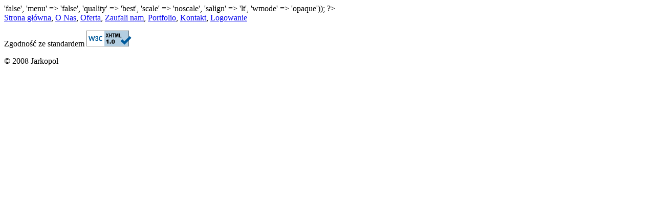

--- FILE ---
content_type: text/html; charset=UTF-8
request_url: http://www.jarkopol.com.pl/Kontakt.html
body_size: 1420
content:
<?
$folderGlowny = 'jarkopol/';
?>
<!DOCTYPE html PUBLIC "-//W3C//DTD XHTML 1.0 Strict//EN"
      "http://www.w3.org/TR/xhtml1/DTD/xhtml1-strict.dtd">
<html xmlns="http://www.w3.org/1999/xhtml" xml:lang="pl" lang="pl">
<head>
<meta http-equiv="Content-Type" content="text/html; charset=utf-8" />
<meta name="Description" content="P.P.H.U. Jarkopol - systemy informatyczne, centrale telefoniczne, systemy alarmowe, telewizja przemysłowa, ewidencja czasu pracy." />
<meta name="Keywords" content="" />
<meta http-equiv="Content-Language" content="pl" />
<meta name="Author" content="Michał Kowalczyk, Karol Kowalczyk" />
<title>Jarkopol - systemy informatyczne, centrale telefoniczne, systemy alarmowe, telewizja przemysłowa, ewidencja czasu pracy</title>
<link href="css/styl.css" rel="stylesheet" type="text/css"/>
<script type="text/javascript" src="js/Stopka.js"></script>
</head>
<body onload="javascript:przesunStopke();">
<script src="http://www.ekk.pl/kir/kir.js" type="text/javascript"></script>
<script type="text/javascript">buildKIR('630', '20');</script>
<div id="naglowek">
<?
	include $folderGlowny . 'libraries/standard.php';
	echo obiektFlash ($folderGlowny . 'media/naglowek.swf', '100%', '100%', array ('loop' => 'false', 'menu' => 'false', 'quality' => 'best', 'scale' => 'noscale', 'salign' => 'lt', 'wmode' => 'opaque'));
?>
</div>
<div id="zawartosc">
<?
$podstronaJarkopol = true;
$zawartosc = $_GET['zawartosc'];
if ($zawartosc == 'ONas.html')
	include $folderGlowny . 'podstrony/oNas.php';
else if ($zawartosc == 'Oferta.html')
	include $folderGlowny . 'podstrony/oferta.php';
else if ($zawartosc == 'StronyInternetowe.html')
	include $folderGlowny . 'podstrony/stronyInternetowe.php';
else if ($zawartosc == 'SystemyInformatyczne.html')
	include $folderGlowny . 'podstrony/systemyInformatyczne.php';
/*else if ($zawartosc == 'SprzetKomputerowy.html')
	include $folderGlowny . 'podstrony/sprzetKomputerowy.php';*/
else if ($zawartosc == 'SieciKomputerowe.html')
	include $folderGlowny . 'podstrony/sieciKomputerowe.php';
/*else if ($zawartosc == 'UslugiHostingowe.html')
	include $folderGlowny . 'podstrony/uslugiHostingowe.php';*/
else if ($zawartosc == 'CentraleTelefoniczne.html')
	include $folderGlowny . 'podstrony/centraleTelefoniczne.php';
else if ($zawartosc == 'SystemyAlarmowe.html')
	include $folderGlowny . 'podstrony/systemyAlarmowe.php';
else if ($zawartosc == 'TelewizjaPrzemyslowa.html')
	include $folderGlowny . 'podstrony/telewizjaPrzemyslowa.php';
else if ($zawartosc == 'EwidencjaCzasuPracy.html')
	include $folderGlowny . 'podstrony/ewidencjaCzasuPracy.php';
/*else if ($zawartosc == 'SystemInteligentnegoDomu.html')
	include $folderGlowny . 'podstrony/systemInteligentnegoDomu.php';
else if ($zawartosc == 'OkablowanieStrukturalne.html')
	include $folderGlowny . 'podstrony/okablowanieStrukturalne.php';
else if ($zawartosc == 'Fotografia.html')
	include $folderGlowny . 'podstrony/fotografia.php';*/
else if ($zawartosc == 'ZaufaliNam.html')
	include $folderGlowny . 'podstrony/zaufaliNam.php';
else if ($zawartosc == 'Portfolio.html')
	include $folderGlowny . 'podstrony/portfolio.php';
else if ($zawartosc == 'Kontakt.html' or $zawartosc == 'WyslijWiadomosc.html')
	include $folderGlowny . 'podstrony/kontakt.php';
else if ($zawartosc == 'DostepAutoryzowany.html' or $zawartosc == 'DostepAutoryzowanyBlad.html')
	include $folderGlowny . 'podstrony/dostepAutoryzowany.php';
else if ($zawartosc == 'FirmaWSieci.html')
	include $folderGlowny . 'podstrony/firmaWSieci.php';
else if ($zawartosc == 'www.siecifirmowe.ekk.pl')
	include $folderGlowny . 'podstrony/sieciFirmowe.php';
else if ($zawartosc == 'www.poczta.uos.pl')
	include $folderGlowny . 'podstrony/zimbra.php';

else if ($zawartosc == 'Praktyki.html')
	include $folderGlowny . 'podstrony/praktyki.php';
else
	include $folderGlowny . 'podstrony/glowna.php';
?>
<div id="ukryteMenu">
	<a href="Glowna.html">Strona główna</a>, 
	<a href="ONas.html">O Nas</a>, 
	<a href="Oferta.html">Oferta</a>, 
	<a href="ZaufaliNam.html">Zaufali nam</a>, 
	<a href="Portfolio.html">Portfolio</a>, 
	<a href="Kontakt.html">Kontakt</a>, 
	<a href="DostepAutoryzowany.html">Logowanie</a>
</div>
<p class="prawo">Zgodność ze standardem <a href="http://validator.w3.org/check?uri=referer"><img src="http://www.w3.org/Icons/valid-xhtml10-blue" alt="Valid XHTML 1.0 Strict" height="31" width="88" /></a></p>
</div>
<div id="stopka">&copy; 2008 Jarkopol</div>
</body>
</html>


--- FILE ---
content_type: text/html; charset=UTF-8
request_url: http://www.jarkopol.com.pl/css/styl.css
body_size: 1420
content:
<?
$folderGlowny = 'jarkopol/';
?>
<!DOCTYPE html PUBLIC "-//W3C//DTD XHTML 1.0 Strict//EN"
      "http://www.w3.org/TR/xhtml1/DTD/xhtml1-strict.dtd">
<html xmlns="http://www.w3.org/1999/xhtml" xml:lang="pl" lang="pl">
<head>
<meta http-equiv="Content-Type" content="text/html; charset=utf-8" />
<meta name="Description" content="P.P.H.U. Jarkopol - systemy informatyczne, centrale telefoniczne, systemy alarmowe, telewizja przemysłowa, ewidencja czasu pracy." />
<meta name="Keywords" content="" />
<meta http-equiv="Content-Language" content="pl" />
<meta name="Author" content="Michał Kowalczyk, Karol Kowalczyk" />
<title>Jarkopol - systemy informatyczne, centrale telefoniczne, systemy alarmowe, telewizja przemysłowa, ewidencja czasu pracy</title>
<link href="css/styl.css" rel="stylesheet" type="text/css"/>
<script type="text/javascript" src="js/Stopka.js"></script>
</head>
<body onload="javascript:przesunStopke();">
<script src="http://www.ekk.pl/kir/kir.js" type="text/javascript"></script>
<script type="text/javascript">buildKIR('630', '20');</script>
<div id="naglowek">
<?
	include $folderGlowny . 'libraries/standard.php';
	echo obiektFlash ($folderGlowny . 'media/naglowek.swf', '100%', '100%', array ('loop' => 'false', 'menu' => 'false', 'quality' => 'best', 'scale' => 'noscale', 'salign' => 'lt', 'wmode' => 'opaque'));
?>
</div>
<div id="zawartosc">
<?
$podstronaJarkopol = true;
$zawartosc = $_GET['zawartosc'];
if ($zawartosc == 'ONas.html')
	include $folderGlowny . 'podstrony/oNas.php';
else if ($zawartosc == 'Oferta.html')
	include $folderGlowny . 'podstrony/oferta.php';
else if ($zawartosc == 'StronyInternetowe.html')
	include $folderGlowny . 'podstrony/stronyInternetowe.php';
else if ($zawartosc == 'SystemyInformatyczne.html')
	include $folderGlowny . 'podstrony/systemyInformatyczne.php';
/*else if ($zawartosc == 'SprzetKomputerowy.html')
	include $folderGlowny . 'podstrony/sprzetKomputerowy.php';*/
else if ($zawartosc == 'SieciKomputerowe.html')
	include $folderGlowny . 'podstrony/sieciKomputerowe.php';
/*else if ($zawartosc == 'UslugiHostingowe.html')
	include $folderGlowny . 'podstrony/uslugiHostingowe.php';*/
else if ($zawartosc == 'CentraleTelefoniczne.html')
	include $folderGlowny . 'podstrony/centraleTelefoniczne.php';
else if ($zawartosc == 'SystemyAlarmowe.html')
	include $folderGlowny . 'podstrony/systemyAlarmowe.php';
else if ($zawartosc == 'TelewizjaPrzemyslowa.html')
	include $folderGlowny . 'podstrony/telewizjaPrzemyslowa.php';
else if ($zawartosc == 'EwidencjaCzasuPracy.html')
	include $folderGlowny . 'podstrony/ewidencjaCzasuPracy.php';
/*else if ($zawartosc == 'SystemInteligentnegoDomu.html')
	include $folderGlowny . 'podstrony/systemInteligentnegoDomu.php';
else if ($zawartosc == 'OkablowanieStrukturalne.html')
	include $folderGlowny . 'podstrony/okablowanieStrukturalne.php';
else if ($zawartosc == 'Fotografia.html')
	include $folderGlowny . 'podstrony/fotografia.php';*/
else if ($zawartosc == 'ZaufaliNam.html')
	include $folderGlowny . 'podstrony/zaufaliNam.php';
else if ($zawartosc == 'Portfolio.html')
	include $folderGlowny . 'podstrony/portfolio.php';
else if ($zawartosc == 'Kontakt.html' or $zawartosc == 'WyslijWiadomosc.html')
	include $folderGlowny . 'podstrony/kontakt.php';
else if ($zawartosc == 'DostepAutoryzowany.html' or $zawartosc == 'DostepAutoryzowanyBlad.html')
	include $folderGlowny . 'podstrony/dostepAutoryzowany.php';
else if ($zawartosc == 'FirmaWSieci.html')
	include $folderGlowny . 'podstrony/firmaWSieci.php';
else if ($zawartosc == 'www.siecifirmowe.ekk.pl')
	include $folderGlowny . 'podstrony/sieciFirmowe.php';
else if ($zawartosc == 'www.poczta.uos.pl')
	include $folderGlowny . 'podstrony/zimbra.php';

else if ($zawartosc == 'Praktyki.html')
	include $folderGlowny . 'podstrony/praktyki.php';
else
	include $folderGlowny . 'podstrony/glowna.php';
?>
<div id="ukryteMenu">
	<a href="Glowna.html">Strona główna</a>, 
	<a href="ONas.html">O Nas</a>, 
	<a href="Oferta.html">Oferta</a>, 
	<a href="ZaufaliNam.html">Zaufali nam</a>, 
	<a href="Portfolio.html">Portfolio</a>, 
	<a href="Kontakt.html">Kontakt</a>, 
	<a href="DostepAutoryzowany.html">Logowanie</a>
</div>
<p class="prawo">Zgodność ze standardem <a href="http://validator.w3.org/check?uri=referer"><img src="http://www.w3.org/Icons/valid-xhtml10-blue" alt="Valid XHTML 1.0 Strict" height="31" width="88" /></a></p>
</div>
<div id="stopka">&copy; 2008 Jarkopol</div>
</body>
</html>


--- FILE ---
content_type: text/html; charset=UTF-8
request_url: http://www.jarkopol.com.pl/js/Stopka.js
body_size: 1420
content:
<?
$folderGlowny = 'jarkopol/';
?>
<!DOCTYPE html PUBLIC "-//W3C//DTD XHTML 1.0 Strict//EN"
      "http://www.w3.org/TR/xhtml1/DTD/xhtml1-strict.dtd">
<html xmlns="http://www.w3.org/1999/xhtml" xml:lang="pl" lang="pl">
<head>
<meta http-equiv="Content-Type" content="text/html; charset=utf-8" />
<meta name="Description" content="P.P.H.U. Jarkopol - systemy informatyczne, centrale telefoniczne, systemy alarmowe, telewizja przemysłowa, ewidencja czasu pracy." />
<meta name="Keywords" content="" />
<meta http-equiv="Content-Language" content="pl" />
<meta name="Author" content="Michał Kowalczyk, Karol Kowalczyk" />
<title>Jarkopol - systemy informatyczne, centrale telefoniczne, systemy alarmowe, telewizja przemysłowa, ewidencja czasu pracy</title>
<link href="css/styl.css" rel="stylesheet" type="text/css"/>
<script type="text/javascript" src="js/Stopka.js"></script>
</head>
<body onload="javascript:przesunStopke();">
<script src="http://www.ekk.pl/kir/kir.js" type="text/javascript"></script>
<script type="text/javascript">buildKIR('630', '20');</script>
<div id="naglowek">
<?
	include $folderGlowny . 'libraries/standard.php';
	echo obiektFlash ($folderGlowny . 'media/naglowek.swf', '100%', '100%', array ('loop' => 'false', 'menu' => 'false', 'quality' => 'best', 'scale' => 'noscale', 'salign' => 'lt', 'wmode' => 'opaque'));
?>
</div>
<div id="zawartosc">
<?
$podstronaJarkopol = true;
$zawartosc = $_GET['zawartosc'];
if ($zawartosc == 'ONas.html')
	include $folderGlowny . 'podstrony/oNas.php';
else if ($zawartosc == 'Oferta.html')
	include $folderGlowny . 'podstrony/oferta.php';
else if ($zawartosc == 'StronyInternetowe.html')
	include $folderGlowny . 'podstrony/stronyInternetowe.php';
else if ($zawartosc == 'SystemyInformatyczne.html')
	include $folderGlowny . 'podstrony/systemyInformatyczne.php';
/*else if ($zawartosc == 'SprzetKomputerowy.html')
	include $folderGlowny . 'podstrony/sprzetKomputerowy.php';*/
else if ($zawartosc == 'SieciKomputerowe.html')
	include $folderGlowny . 'podstrony/sieciKomputerowe.php';
/*else if ($zawartosc == 'UslugiHostingowe.html')
	include $folderGlowny . 'podstrony/uslugiHostingowe.php';*/
else if ($zawartosc == 'CentraleTelefoniczne.html')
	include $folderGlowny . 'podstrony/centraleTelefoniczne.php';
else if ($zawartosc == 'SystemyAlarmowe.html')
	include $folderGlowny . 'podstrony/systemyAlarmowe.php';
else if ($zawartosc == 'TelewizjaPrzemyslowa.html')
	include $folderGlowny . 'podstrony/telewizjaPrzemyslowa.php';
else if ($zawartosc == 'EwidencjaCzasuPracy.html')
	include $folderGlowny . 'podstrony/ewidencjaCzasuPracy.php';
/*else if ($zawartosc == 'SystemInteligentnegoDomu.html')
	include $folderGlowny . 'podstrony/systemInteligentnegoDomu.php';
else if ($zawartosc == 'OkablowanieStrukturalne.html')
	include $folderGlowny . 'podstrony/okablowanieStrukturalne.php';
else if ($zawartosc == 'Fotografia.html')
	include $folderGlowny . 'podstrony/fotografia.php';*/
else if ($zawartosc == 'ZaufaliNam.html')
	include $folderGlowny . 'podstrony/zaufaliNam.php';
else if ($zawartosc == 'Portfolio.html')
	include $folderGlowny . 'podstrony/portfolio.php';
else if ($zawartosc == 'Kontakt.html' or $zawartosc == 'WyslijWiadomosc.html')
	include $folderGlowny . 'podstrony/kontakt.php';
else if ($zawartosc == 'DostepAutoryzowany.html' or $zawartosc == 'DostepAutoryzowanyBlad.html')
	include $folderGlowny . 'podstrony/dostepAutoryzowany.php';
else if ($zawartosc == 'FirmaWSieci.html')
	include $folderGlowny . 'podstrony/firmaWSieci.php';
else if ($zawartosc == 'www.siecifirmowe.ekk.pl')
	include $folderGlowny . 'podstrony/sieciFirmowe.php';
else if ($zawartosc == 'www.poczta.uos.pl')
	include $folderGlowny . 'podstrony/zimbra.php';

else if ($zawartosc == 'Praktyki.html')
	include $folderGlowny . 'podstrony/praktyki.php';
else
	include $folderGlowny . 'podstrony/glowna.php';
?>
<div id="ukryteMenu">
	<a href="Glowna.html">Strona główna</a>, 
	<a href="ONas.html">O Nas</a>, 
	<a href="Oferta.html">Oferta</a>, 
	<a href="ZaufaliNam.html">Zaufali nam</a>, 
	<a href="Portfolio.html">Portfolio</a>, 
	<a href="Kontakt.html">Kontakt</a>, 
	<a href="DostepAutoryzowany.html">Logowanie</a>
</div>
<p class="prawo">Zgodność ze standardem <a href="http://validator.w3.org/check?uri=referer"><img src="http://www.w3.org/Icons/valid-xhtml10-blue" alt="Valid XHTML 1.0 Strict" height="31" width="88" /></a></p>
</div>
<div id="stopka">&copy; 2008 Jarkopol</div>
</body>
</html>
